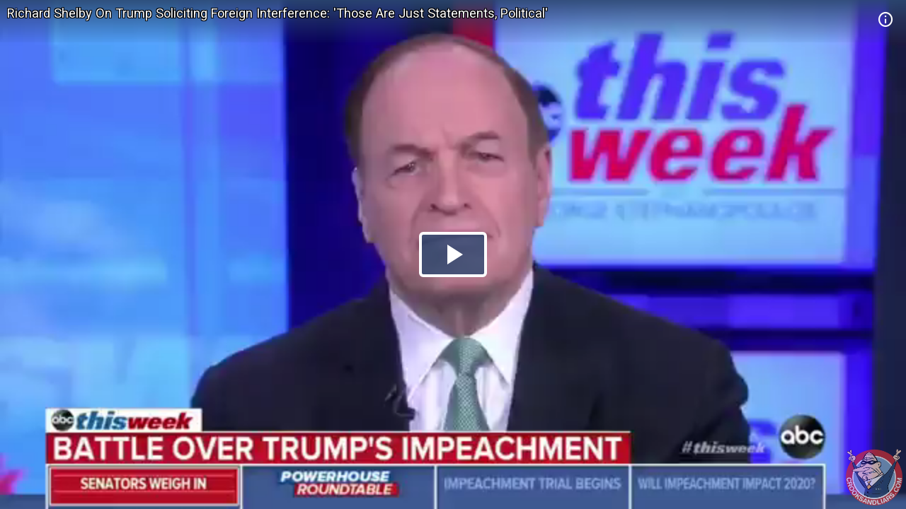

--- FILE ---
content_type: text/html; charset=utf-8
request_url: https://embed.crooksandliars.com/embed/cxuNC6AR?mode=cltv&t=1669628318&v=91b5c1998e4d84e066bdf03e64d561f981308bf5
body_size: 5856
content:
<!doctype html>
<html lang="en">
<head>
    <meta charset="utf-8">
    <meta http-equiv="X-UA-Compatible" content="IE=edge">
    <meta name="viewport" content="width=device-width, initial-scale=1">
    <meta name="description" content="Sen. Richard Shelby excuses Trump openly soliciting foreign interference in our elections as just &#34;political&#34; statements and a &#34;mistake in judgment.&#34;" />
    <meta name="copyright" content="2026Crooks and Liars" />
    <meta name="canonical" content="https:&#47;&#47;crooksandliars.com&#47;cltv&#47;2020&#47;01&#47;richard-shelby-trump-soliciting" />
    <meta name="author" content="Heather" />
    <meta name="twitter:card" content="summary_large_image" />
    <meta name="twitter:site" content="Crooks and Liars" />
    <meta name="twitter:site:id" content="crooksandliars" />
    <meta name="twitter:creator" content="Heather" />
    <meta name="twitter:image:src" content="&#47;&#47;crooksandliars.com&#47;files&#47;mediaposters&#47;2020&#47;01&#47;44162.jpg?ts=1579451291" />
    <meta name="twitter:description" content="Sen. Richard Shelby excuses Trump openly soliciting foreign interference in our elections as just &#34;political&#34; statements and a &#34;mistake in judgment.&#34;" />
    <meta property="fb:app_id" content="175539195933165" />
    <meta property="og:title" content="Richard Shelby On Trump Soliciting Foreign Interference: &#39;Those Are Just Statements, Political&#39;" />
    <meta property="og:url" content="https:&#47;&#47;crooksandliars.com&#47;cltv&#47;2020&#47;01&#47;richard-shelby-trump-soliciting" />
    <meta property="og:type" content="article" />
    <meta property="og:site_name" content="Crooks and Liars" />
    <meta property="og:image" content="{!! poster !!}" />
    <meta property="og:image:width" content="640" />
    <meta property="og:image:height" content="424" />
    <meta property="og:description" content="Sen. Richard Shelby excuses Trump openly soliciting foreign interference in our elections as just &#34;political&#34; statements and a &#34;mistake in judgment.&#34;" />
    <meta property="og:twitter:image:src" content="&#47;&#47;crooksandliars.com&#47;files&#47;mediaposters&#47;2020&#47;01&#47;44162.jpg?ts=1579451291" />

    <title>Richard Shelby On Trump Soliciting Foreign Interference: &#39;Those Are Just Statements, Political&#39; | Crooks and Liars</title>
    <link rel="stylesheet" type="text/css" href="&#47;css&#47;theme.css?1591398763000"/>
    <script src="//imasdk.googleapis.com/js/sdkloader/ima3.js"></script>
    
    <script async
            src="https://www.googletagmanager.com/gtag/js?id=UA-2640119-6"></script>
    <script>
        window.dataLayer = window.dataLayer || [];
        function gtag() {dataLayer.push(arguments);}
        gtag('js', new Date());
        gtag('config', 'UA-2640119-6');
    </script>
    
    <script>
        window.Promise || document.write(
            '<script src="https://cdn.jsdelivr.net/npm/promise-polyfill@7/dist/polyfill.min.js"><\/script>');
        var ua = window.navigator.userAgent;
        var msie = ua.indexOf("MSIE ") > -1;
        if (msie) {
            document.documentElement.className += ' is-ie';
        }
        document.documentElement.className += (("ontouchstart" in document.documentElement) ? ' touch' : ' no-touch');
        var noSupport = false;
    </script>
    <!--[if IE]>
    <script>
        //noSupport = true;
    </script>
    <![endif]-->
    <script>
        if (!noSupport) {
            document.documentElement.className += ' supported';
        }
    </script>
</head>
<body>
   
<div id="player"></div>
    
       
<div id="no-support" style="text-align: center">
    <h1>Richard Shelby On Trump Soliciting Foreign Interference: &#39;Those Are Just Statements, Political&#39;</h1>
    <h2 style="color:#ff7b7e">OOPS!</h2>
    <div class="info">We're sorry but our player does not support your browser.
        Please visit <a href="https:&#47;&#47;crooksandliars.com&#47;cltv&#47;2020&#47;01&#47;richard-shelby-trump-soliciting" target="_parent"
                        style="text-decoration: underline;">here</a> for other
        viewing options.
    </div>
    <div class="logo">
        <div class="logo-img"></div>
    </div>
</div>

<script id="player_setup">
   
    var manifest = {"url":"https://crooksandliars.com/cltv/2020/01/richard-shelby-trump-soliciting","title":"Richard Shelby On Trump Soliciting Foreign Interference: 'Those Are Just Statements, Political'","description":"Sen. Richard Shelby excuses Trump openly soliciting foreign interference in our elections as just \"political\" statements and a \"mistake in judgment.\"","ident":"cxuNC6AR","mid":44162,"status":1,"extStatus":200,"duration":75,"type":"video","created":1579455166,"author":"Heather","canCache":true,"poster":"//crooksandliars.com/files/mediaposters/2020/01/44162.jpg?ts=1579451291","aspect":1.7778,"ad_support":false,"author_url":"https://crooksandliars.com/team/heather","flavors":[{"mime":"video/mp4","url":"https://media.crooksandliars.com/2020/01/44162.mp4_high.mp4","exclude":false,"type":"mp4_high","extra":[]},{"mime":"video/mp4","url":"https://media.crooksandliars.com/2020/01/44162.mp4_low.mp4","exclude":false,"type":"mp4_low","extra":[]}],"textStatus":"","embedCode":"<iframe width=\"600\" height=\"338\" src=\"//embed.crooksandliars.com/embed/cxuNC6AR\" frameborder=\"0\" allowfullscreen></iframe>","isPublished":true,"localDomain":"crooksandliars.com","playTrack":"/play/44162","vast":"https://googleads.g.doubleclick.net/pagead/ads?client=ca-video-pub-1857745316251345&slotname=7398120723&ad_type=video&description_url=http%3A%2F%2Fcrooksandliars.com&max_ad_duration=15000&videoad_start_delay=0&vpmute=0&vpa=0"} ;
    if (!noSupport) {

        document.write('<script src="/js/vendor.js?1591398766000"><\/script>');
        document.write('<script src="/js/player.js?1591398763000"><\/script>');
    }
        
</script>
</body>
</html>
